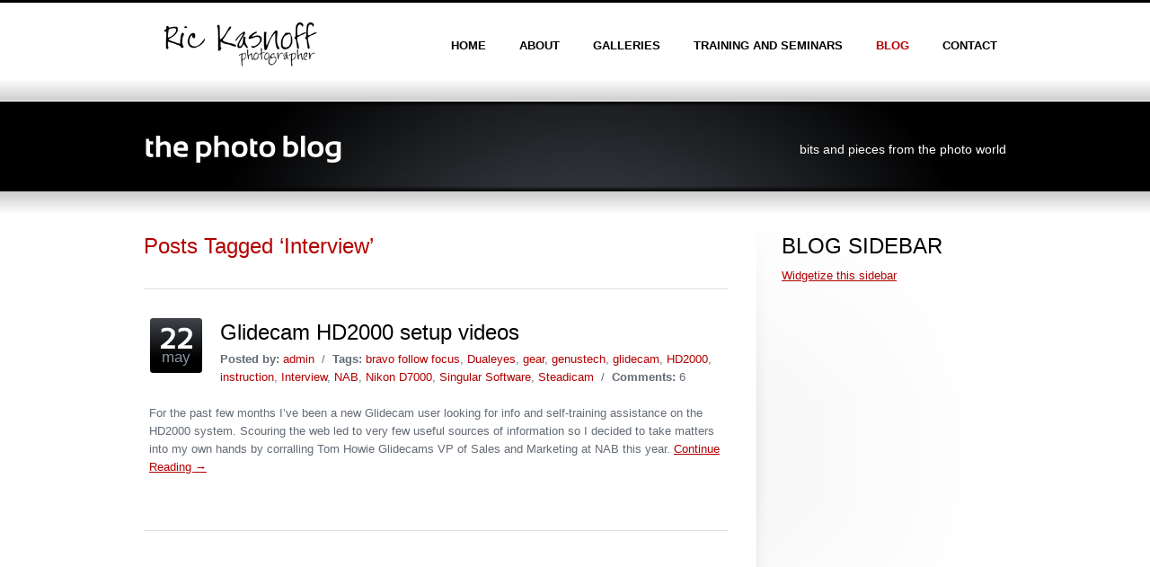

--- FILE ---
content_type: text/html; charset=UTF-8
request_url: http://rickasnoff.com/archives/tag/interview
body_size: 7222
content:
<!DOCTYPE html PUBLIC "-//W3C//DTD XHTML 1.0 Transitional//EN" "http://www.w3.org/TR/xhtml1/DTD/xhtml1-transitional.dtd">
<html xmlns="http://www.w3.org/1999/xhtml" lang="en">
<head profile="http://gmpg.org/xfn/11">
<meta http-equiv="Content-Type" content="text/html; charset=UTF-8" />
<title>  Interview</title>
<link rel="stylesheet" href="http://rickasnoff.com/wp-content/themes/Sansation/style.css" type="text/css" media="screen" />
<link rel="stylesheet" href="http://rickasnoff.com/wp-content/themes/Sansation/css/jet_black.css" type="text/css" media="screen" />
<link rel="pingback" href="http://rickasnoff.com/xmlrpc.php" />
<link rel="alternate" type="application/rss+xml" title="RSS 2.0" href="http://rickasnoff.com/feed" />
<!--[if IE 6]><script type="text/javascript" src="http://rickasnoff.com/wp-content/themes/Sansation/js/warning.js"></script><![endif]-->
<!--[if IE 7]><link href="http://rickasnoff.com/wp-content/themes/Sansation/css/ie7.css" rel="stylesheet" type="text/css" /><![endif]-->
<!--[if IE 8]><link href="http://rickasnoff.com/wp-content/themes/Sansation/css/ie8.css" rel="stylesheet" type="text/css" /><![endif]-->
<script type="text/javascript" src="http://rickasnoff.com/wp-content/themes/Sansation/js/jquery-1.2.6.min.js"></script>
<script type="text/javascript" src="http://rickasnoff.com/wp-content/themes/Sansation/js/sansation_custom.js"></script>
<script type="text/javascript" src="http://rickasnoff.com/wp-content/themes/Sansation/js/cufon-yui.js"></script>
<script type="text/javascript" src="http://rickasnoff.com/wp-content/themes/Sansation/js/Sansation_700.font.js"></script>
<meta name='robots' content='max-image-preview:large' />
<link rel='dns-prefetch' href='//use.fontawesome.com' />
<link rel="alternate" type="application/rss+xml" title="Ric Kasnoff | Photographer | Certified Trainer &raquo; Interview Tag Feed" href="http://rickasnoff.com/archives/tag/interview/feed" />
<script type="text/javascript">
window._wpemojiSettings = {"baseUrl":"https:\/\/s.w.org\/images\/core\/emoji\/14.0.0\/72x72\/","ext":".png","svgUrl":"https:\/\/s.w.org\/images\/core\/emoji\/14.0.0\/svg\/","svgExt":".svg","source":{"concatemoji":"http:\/\/rickasnoff.com\/wp-includes\/js\/wp-emoji-release.min.js?ver=6.1.9"}};
/*! This file is auto-generated */
!function(e,a,t){var n,r,o,i=a.createElement("canvas"),p=i.getContext&&i.getContext("2d");function s(e,t){var a=String.fromCharCode,e=(p.clearRect(0,0,i.width,i.height),p.fillText(a.apply(this,e),0,0),i.toDataURL());return p.clearRect(0,0,i.width,i.height),p.fillText(a.apply(this,t),0,0),e===i.toDataURL()}function c(e){var t=a.createElement("script");t.src=e,t.defer=t.type="text/javascript",a.getElementsByTagName("head")[0].appendChild(t)}for(o=Array("flag","emoji"),t.supports={everything:!0,everythingExceptFlag:!0},r=0;r<o.length;r++)t.supports[o[r]]=function(e){if(p&&p.fillText)switch(p.textBaseline="top",p.font="600 32px Arial",e){case"flag":return s([127987,65039,8205,9895,65039],[127987,65039,8203,9895,65039])?!1:!s([55356,56826,55356,56819],[55356,56826,8203,55356,56819])&&!s([55356,57332,56128,56423,56128,56418,56128,56421,56128,56430,56128,56423,56128,56447],[55356,57332,8203,56128,56423,8203,56128,56418,8203,56128,56421,8203,56128,56430,8203,56128,56423,8203,56128,56447]);case"emoji":return!s([129777,127995,8205,129778,127999],[129777,127995,8203,129778,127999])}return!1}(o[r]),t.supports.everything=t.supports.everything&&t.supports[o[r]],"flag"!==o[r]&&(t.supports.everythingExceptFlag=t.supports.everythingExceptFlag&&t.supports[o[r]]);t.supports.everythingExceptFlag=t.supports.everythingExceptFlag&&!t.supports.flag,t.DOMReady=!1,t.readyCallback=function(){t.DOMReady=!0},t.supports.everything||(n=function(){t.readyCallback()},a.addEventListener?(a.addEventListener("DOMContentLoaded",n,!1),e.addEventListener("load",n,!1)):(e.attachEvent("onload",n),a.attachEvent("onreadystatechange",function(){"complete"===a.readyState&&t.readyCallback()})),(e=t.source||{}).concatemoji?c(e.concatemoji):e.wpemoji&&e.twemoji&&(c(e.twemoji),c(e.wpemoji)))}(window,document,window._wpemojiSettings);
</script>
<style type="text/css">
img.wp-smiley,
img.emoji {
	display: inline !important;
	border: none !important;
	box-shadow: none !important;
	height: 1em !important;
	width: 1em !important;
	margin: 0 0.07em !important;
	vertical-align: -0.1em !important;
	background: none !important;
	padding: 0 !important;
}
</style>
	<link rel='stylesheet' id='wp-block-library-css' href='http://rickasnoff.com/wp-includes/css/dist/block-library/style.min.css?ver=6.1.9' type='text/css' media='all' />
<link rel='stylesheet' id='classic-theme-styles-css' href='http://rickasnoff.com/wp-includes/css/classic-themes.min.css?ver=1' type='text/css' media='all' />
<style id='global-styles-inline-css' type='text/css'>
body{--wp--preset--color--black: #000000;--wp--preset--color--cyan-bluish-gray: #abb8c3;--wp--preset--color--white: #ffffff;--wp--preset--color--pale-pink: #f78da7;--wp--preset--color--vivid-red: #cf2e2e;--wp--preset--color--luminous-vivid-orange: #ff6900;--wp--preset--color--luminous-vivid-amber: #fcb900;--wp--preset--color--light-green-cyan: #7bdcb5;--wp--preset--color--vivid-green-cyan: #00d084;--wp--preset--color--pale-cyan-blue: #8ed1fc;--wp--preset--color--vivid-cyan-blue: #0693e3;--wp--preset--color--vivid-purple: #9b51e0;--wp--preset--gradient--vivid-cyan-blue-to-vivid-purple: linear-gradient(135deg,rgba(6,147,227,1) 0%,rgb(155,81,224) 100%);--wp--preset--gradient--light-green-cyan-to-vivid-green-cyan: linear-gradient(135deg,rgb(122,220,180) 0%,rgb(0,208,130) 100%);--wp--preset--gradient--luminous-vivid-amber-to-luminous-vivid-orange: linear-gradient(135deg,rgba(252,185,0,1) 0%,rgba(255,105,0,1) 100%);--wp--preset--gradient--luminous-vivid-orange-to-vivid-red: linear-gradient(135deg,rgba(255,105,0,1) 0%,rgb(207,46,46) 100%);--wp--preset--gradient--very-light-gray-to-cyan-bluish-gray: linear-gradient(135deg,rgb(238,238,238) 0%,rgb(169,184,195) 100%);--wp--preset--gradient--cool-to-warm-spectrum: linear-gradient(135deg,rgb(74,234,220) 0%,rgb(151,120,209) 20%,rgb(207,42,186) 40%,rgb(238,44,130) 60%,rgb(251,105,98) 80%,rgb(254,248,76) 100%);--wp--preset--gradient--blush-light-purple: linear-gradient(135deg,rgb(255,206,236) 0%,rgb(152,150,240) 100%);--wp--preset--gradient--blush-bordeaux: linear-gradient(135deg,rgb(254,205,165) 0%,rgb(254,45,45) 50%,rgb(107,0,62) 100%);--wp--preset--gradient--luminous-dusk: linear-gradient(135deg,rgb(255,203,112) 0%,rgb(199,81,192) 50%,rgb(65,88,208) 100%);--wp--preset--gradient--pale-ocean: linear-gradient(135deg,rgb(255,245,203) 0%,rgb(182,227,212) 50%,rgb(51,167,181) 100%);--wp--preset--gradient--electric-grass: linear-gradient(135deg,rgb(202,248,128) 0%,rgb(113,206,126) 100%);--wp--preset--gradient--midnight: linear-gradient(135deg,rgb(2,3,129) 0%,rgb(40,116,252) 100%);--wp--preset--duotone--dark-grayscale: url('#wp-duotone-dark-grayscale');--wp--preset--duotone--grayscale: url('#wp-duotone-grayscale');--wp--preset--duotone--purple-yellow: url('#wp-duotone-purple-yellow');--wp--preset--duotone--blue-red: url('#wp-duotone-blue-red');--wp--preset--duotone--midnight: url('#wp-duotone-midnight');--wp--preset--duotone--magenta-yellow: url('#wp-duotone-magenta-yellow');--wp--preset--duotone--purple-green: url('#wp-duotone-purple-green');--wp--preset--duotone--blue-orange: url('#wp-duotone-blue-orange');--wp--preset--font-size--small: 13px;--wp--preset--font-size--medium: 20px;--wp--preset--font-size--large: 36px;--wp--preset--font-size--x-large: 42px;--wp--preset--spacing--20: 0.44rem;--wp--preset--spacing--30: 0.67rem;--wp--preset--spacing--40: 1rem;--wp--preset--spacing--50: 1.5rem;--wp--preset--spacing--60: 2.25rem;--wp--preset--spacing--70: 3.38rem;--wp--preset--spacing--80: 5.06rem;}:where(.is-layout-flex){gap: 0.5em;}body .is-layout-flow > .alignleft{float: left;margin-inline-start: 0;margin-inline-end: 2em;}body .is-layout-flow > .alignright{float: right;margin-inline-start: 2em;margin-inline-end: 0;}body .is-layout-flow > .aligncenter{margin-left: auto !important;margin-right: auto !important;}body .is-layout-constrained > .alignleft{float: left;margin-inline-start: 0;margin-inline-end: 2em;}body .is-layout-constrained > .alignright{float: right;margin-inline-start: 2em;margin-inline-end: 0;}body .is-layout-constrained > .aligncenter{margin-left: auto !important;margin-right: auto !important;}body .is-layout-constrained > :where(:not(.alignleft):not(.alignright):not(.alignfull)){max-width: var(--wp--style--global--content-size);margin-left: auto !important;margin-right: auto !important;}body .is-layout-constrained > .alignwide{max-width: var(--wp--style--global--wide-size);}body .is-layout-flex{display: flex;}body .is-layout-flex{flex-wrap: wrap;align-items: center;}body .is-layout-flex > *{margin: 0;}:where(.wp-block-columns.is-layout-flex){gap: 2em;}.has-black-color{color: var(--wp--preset--color--black) !important;}.has-cyan-bluish-gray-color{color: var(--wp--preset--color--cyan-bluish-gray) !important;}.has-white-color{color: var(--wp--preset--color--white) !important;}.has-pale-pink-color{color: var(--wp--preset--color--pale-pink) !important;}.has-vivid-red-color{color: var(--wp--preset--color--vivid-red) !important;}.has-luminous-vivid-orange-color{color: var(--wp--preset--color--luminous-vivid-orange) !important;}.has-luminous-vivid-amber-color{color: var(--wp--preset--color--luminous-vivid-amber) !important;}.has-light-green-cyan-color{color: var(--wp--preset--color--light-green-cyan) !important;}.has-vivid-green-cyan-color{color: var(--wp--preset--color--vivid-green-cyan) !important;}.has-pale-cyan-blue-color{color: var(--wp--preset--color--pale-cyan-blue) !important;}.has-vivid-cyan-blue-color{color: var(--wp--preset--color--vivid-cyan-blue) !important;}.has-vivid-purple-color{color: var(--wp--preset--color--vivid-purple) !important;}.has-black-background-color{background-color: var(--wp--preset--color--black) !important;}.has-cyan-bluish-gray-background-color{background-color: var(--wp--preset--color--cyan-bluish-gray) !important;}.has-white-background-color{background-color: var(--wp--preset--color--white) !important;}.has-pale-pink-background-color{background-color: var(--wp--preset--color--pale-pink) !important;}.has-vivid-red-background-color{background-color: var(--wp--preset--color--vivid-red) !important;}.has-luminous-vivid-orange-background-color{background-color: var(--wp--preset--color--luminous-vivid-orange) !important;}.has-luminous-vivid-amber-background-color{background-color: var(--wp--preset--color--luminous-vivid-amber) !important;}.has-light-green-cyan-background-color{background-color: var(--wp--preset--color--light-green-cyan) !important;}.has-vivid-green-cyan-background-color{background-color: var(--wp--preset--color--vivid-green-cyan) !important;}.has-pale-cyan-blue-background-color{background-color: var(--wp--preset--color--pale-cyan-blue) !important;}.has-vivid-cyan-blue-background-color{background-color: var(--wp--preset--color--vivid-cyan-blue) !important;}.has-vivid-purple-background-color{background-color: var(--wp--preset--color--vivid-purple) !important;}.has-black-border-color{border-color: var(--wp--preset--color--black) !important;}.has-cyan-bluish-gray-border-color{border-color: var(--wp--preset--color--cyan-bluish-gray) !important;}.has-white-border-color{border-color: var(--wp--preset--color--white) !important;}.has-pale-pink-border-color{border-color: var(--wp--preset--color--pale-pink) !important;}.has-vivid-red-border-color{border-color: var(--wp--preset--color--vivid-red) !important;}.has-luminous-vivid-orange-border-color{border-color: var(--wp--preset--color--luminous-vivid-orange) !important;}.has-luminous-vivid-amber-border-color{border-color: var(--wp--preset--color--luminous-vivid-amber) !important;}.has-light-green-cyan-border-color{border-color: var(--wp--preset--color--light-green-cyan) !important;}.has-vivid-green-cyan-border-color{border-color: var(--wp--preset--color--vivid-green-cyan) !important;}.has-pale-cyan-blue-border-color{border-color: var(--wp--preset--color--pale-cyan-blue) !important;}.has-vivid-cyan-blue-border-color{border-color: var(--wp--preset--color--vivid-cyan-blue) !important;}.has-vivid-purple-border-color{border-color: var(--wp--preset--color--vivid-purple) !important;}.has-vivid-cyan-blue-to-vivid-purple-gradient-background{background: var(--wp--preset--gradient--vivid-cyan-blue-to-vivid-purple) !important;}.has-light-green-cyan-to-vivid-green-cyan-gradient-background{background: var(--wp--preset--gradient--light-green-cyan-to-vivid-green-cyan) !important;}.has-luminous-vivid-amber-to-luminous-vivid-orange-gradient-background{background: var(--wp--preset--gradient--luminous-vivid-amber-to-luminous-vivid-orange) !important;}.has-luminous-vivid-orange-to-vivid-red-gradient-background{background: var(--wp--preset--gradient--luminous-vivid-orange-to-vivid-red) !important;}.has-very-light-gray-to-cyan-bluish-gray-gradient-background{background: var(--wp--preset--gradient--very-light-gray-to-cyan-bluish-gray) !important;}.has-cool-to-warm-spectrum-gradient-background{background: var(--wp--preset--gradient--cool-to-warm-spectrum) !important;}.has-blush-light-purple-gradient-background{background: var(--wp--preset--gradient--blush-light-purple) !important;}.has-blush-bordeaux-gradient-background{background: var(--wp--preset--gradient--blush-bordeaux) !important;}.has-luminous-dusk-gradient-background{background: var(--wp--preset--gradient--luminous-dusk) !important;}.has-pale-ocean-gradient-background{background: var(--wp--preset--gradient--pale-ocean) !important;}.has-electric-grass-gradient-background{background: var(--wp--preset--gradient--electric-grass) !important;}.has-midnight-gradient-background{background: var(--wp--preset--gradient--midnight) !important;}.has-small-font-size{font-size: var(--wp--preset--font-size--small) !important;}.has-medium-font-size{font-size: var(--wp--preset--font-size--medium) !important;}.has-large-font-size{font-size: var(--wp--preset--font-size--large) !important;}.has-x-large-font-size{font-size: var(--wp--preset--font-size--x-large) !important;}
.wp-block-navigation a:where(:not(.wp-element-button)){color: inherit;}
:where(.wp-block-columns.is-layout-flex){gap: 2em;}
.wp-block-pullquote{font-size: 1.5em;line-height: 1.6;}
</style>
<link rel='stylesheet' id='ngg_basic_slideshow_style-css' href='http://rickasnoff.com/wp-content/plugins/nextgen-gallery/products/photocrati_nextgen/modules/nextgen_basic_gallery/static/slideshow/ngg_basic_slideshow.css?ver=3.30' type='text/css' media='all' />
<link rel='stylesheet' id='ngg_slick_slideshow_style-css' href='http://rickasnoff.com/wp-content/plugins/nextgen-gallery/products/photocrati_nextgen/modules/nextgen_basic_gallery/static/slideshow/slick/slick.css?ver=3.30' type='text/css' media='all' />
<link rel='stylesheet' id='ngg_slick_slideshow_theme-css' href='http://rickasnoff.com/wp-content/plugins/nextgen-gallery/products/photocrati_nextgen/modules/nextgen_basic_gallery/static/slideshow/slick/slick-theme.css?ver=3.30' type='text/css' media='all' />
<link rel='stylesheet' id='ngg_trigger_buttons-css' href='http://rickasnoff.com/wp-content/plugins/nextgen-gallery/products/photocrati_nextgen/modules/nextgen_gallery_display/static/trigger_buttons.css?ver=3.30' type='text/css' media='all' />
<link rel='stylesheet' id='shutter-0-css' href='http://rickasnoff.com/wp-content/plugins/nextgen-gallery/products/photocrati_nextgen/modules/lightbox/static/shutter/shutter.css?ver=3.30' type='text/css' media='all' />
<link rel='stylesheet' id='fontawesome_v4_shim_style-css' href='https://use.fontawesome.com/releases/v5.3.1/css/v4-shims.css?ver=6.1.9' type='text/css' media='all' />
<link rel='stylesheet' id='fontawesome-css' href='https://use.fontawesome.com/releases/v5.3.1/css/all.css?ver=6.1.9' type='text/css' media='all' />
<link rel='stylesheet' id='nextgen_widgets_style-css' href='http://rickasnoff.com/wp-content/plugins/nextgen-gallery/products/photocrati_nextgen/modules/widget/static/widgets.css?ver=3.30' type='text/css' media='all' />
<link rel='stylesheet' id='nextgen_basic_slideshow_style-css' href='http://rickasnoff.com/wp-content/plugins/nextgen-gallery/products/photocrati_nextgen/modules/nextgen_basic_gallery/static/slideshow/ngg_basic_slideshow.css?ver=3.30' type='text/css' media='all' />
<script type='text/javascript' src='http://rickasnoff.com/wp-includes/js/jquery/jquery.min.js?ver=3.6.1' id='jquery-core-js'></script>
<script type='text/javascript' src='http://rickasnoff.com/wp-includes/js/jquery/jquery-migrate.min.js?ver=3.3.2' id='jquery-migrate-js'></script>
<script type='text/javascript' src='http://rickasnoff.com/wp-content/plugins/nextgen-gallery/products/photocrati_nextgen/modules/nextgen_basic_gallery/static/slideshow/slick/slick-1.8.0-modded.js?ver=3.30' id='ngg_slick-js'></script>
<script type='text/javascript' id='photocrati_ajax-js-extra'>
/* <![CDATA[ */
var photocrati_ajax = {"url":"http:\/\/rickasnoff.com\/index.php?photocrati_ajax=1","wp_home_url":"http:\/\/rickasnoff.com","wp_site_url":"http:\/\/rickasnoff.com","wp_root_url":"http:\/\/rickasnoff.com","wp_plugins_url":"http:\/\/rickasnoff.com\/wp-content\/plugins","wp_content_url":"http:\/\/rickasnoff.com\/wp-content","wp_includes_url":"http:\/\/rickasnoff.com\/wp-includes\/","ngg_param_slug":"nggallery"};
/* ]]> */
</script>
<script type='text/javascript' src='http://rickasnoff.com/wp-content/plugins/nextgen-gallery/products/photocrati_nextgen/modules/ajax/static/ajax.min.js?ver=3.30' id='photocrati_ajax-js'></script>
<script type='text/javascript' src='http://rickasnoff.com/wp-content/plugins/nextgen-gallery/products/photocrati_nextgen/modules/nextgen_basic_gallery/static/slideshow/ngg_basic_slideshow.js?ver=3.30' id='photocrati-nextgen_basic_slideshow-js'></script>
<script type='text/javascript' src='https://use.fontawesome.com/releases/v5.3.1/js/v4-shims.js?ver=5.3.1' id='fontawesome_v4_shim-js'></script>
<script type='text/javascript' defer integrity="sha384-kW+oWsYx3YpxvjtZjFXqazFpA7UP/MbiY4jvs+RWZo2+N94PFZ36T6TFkc9O3qoB" crossorigin="anonymous" data-auto-replace-svg="false" data-keep-original-source="false" data-search-pseudo-elements src='https://use.fontawesome.com/releases/v5.3.1/js/all.js?ver=5.3.1' id='fontawesome-js'></script>
<link rel="https://api.w.org/" href="http://rickasnoff.com/wp-json/" /><link rel="alternate" type="application/json" href="http://rickasnoff.com/wp-json/wp/v2/tags/420" /><link rel="EditURI" type="application/rsd+xml" title="RSD" href="http://rickasnoff.com/xmlrpc.php?rsd" />
<link rel="wlwmanifest" type="application/wlwmanifest+xml" href="http://rickasnoff.com/wp-includes/wlwmanifest.xml" />
<meta name="generator" content="WordPress 6.1.9" />
<script type="text/javascript">
<!--
/******************************************************************************
***   COPY PROTECTED BY http://chetangole.com/blog/wp-copyprotect/   version 3.1.0 ****
******************************************************************************/
function clickIE4(){
if (event.button==2){
return false;
}
}
function clickNS4(e){
if (document.layers||document.getElementById&&!document.all){
if (e.which==2||e.which==3){
return false;
}
}
}

if (document.layers){
document.captureEvents(Event.MOUSEDOWN);
document.onmousedown=clickNS4;
}
else if (document.all&&!document.getElementById){
document.onmousedown=clickIE4;
}

document.oncontextmenu=new Function("return false")
// --> 
</script>

</head><body>
<div id="header">
	<div class="center relative">
	<h1 class="ss_logo"><a href="http://rickasnoff.com/" title="Ric Kasnoff | Photographer | Certified Trainer">Ric Kasnoff | Photographer | Certified Trainer</a></h1>
	<div id="nav_main">
	<ul class="sf-menu">
	<li class="page_item page-item-117"><a href="http://rickasnoff.com/">home</a></li>
<li class="page_item page-item-2 page_item_has_children"><a href="http://rickasnoff.com/about">about</a>
<ul class='children'>
	<li class="page_item page-item-361"><a href="http://rickasnoff.com/about/what-we-shoot">what we shoot&#8230;</a></li>
	<li class="page_item page-item-148"><a href="http://rickasnoff.com/about/short-bio">from Ric&#8230;</a></li>
</ul>
</li>
<li class="page_item page-item-11 page_item_has_children"><a href="http://rickasnoff.com/galleries">galleries</a>
<ul class='children'>
	<li class="page_item page-item-833"><a href="http://rickasnoff.com/galleries/characters">characters</a></li>
	<li class="page_item page-item-13"><a href="http://rickasnoff.com/galleries/portraits">portraits</a></li>
	<li class="page_item page-item-17"><a href="http://rickasnoff.com/galleries/active">active</a></li>
	<li class="page_item page-item-19"><a href="http://rickasnoff.com/galleries/ecophoto">wildlife</a></li>
	<li class="page_item page-item-301"><a href="http://rickasnoff.com/galleries/ecophoto-wildlife">travel</a></li>
</ul>
</li>
<li class="page_item page-item-26 page_item_has_children"><a href="http://rickasnoff.com/training-and-seminars">training and seminars</a>
<ul class='children'>
	<li class="page_item page-item-28"><a href="http://rickasnoff.com/training-and-seminars/lightroom-photoshop">lightroom | workflow</a></li>
	<li class="page_item page-item-31"><a href="http://rickasnoff.com/training-and-seminars/location-lighting-classes">lighting classes</a></li>
	<li class="page_item page-item-33"><a href="http://rickasnoff.com/training-and-seminars/photo-safaris">photo safaris</a></li>
	<li class="page_item page-item-172"><a href="http://rickasnoff.com/training-and-seminars/lessons">downloadable lessons</a></li>
</ul>
</li>
<li class="page_item page-item-5 current_page_parent"><a href="http://rickasnoff.com/blog">blog</a></li>
<li class="page_item page-item-22"><a href="http://rickasnoff.com/contact">contact</a></li>
	</ul>
	</div><!-- end nav_main -->
	</div><!-- end center -->
</div><!-- end header -->



<div id="interiorbanner" class="half-height">
	<div class="center">
		<h2 class="ptitle">the photo blog</h2>
		<div class="content_banner">
			<div class="ss_position">
				<div class="ss_content">
					<p>bits and pieces from the photo world</p>				</div><!-- end ss_content -->
			</div><!-- end ss_position -->
		</div><!-- end content_banner -->
	</div><!-- end center -->
</div><!-- end interiorbanner -->






<div id="content_wrap" class="gradient">
	<div class="center">
		<div id="main_content_sidebar">
		<h2 class="archive_heading">Posts Tagged &#8216;Interview&#8217;</h2>
	
<hr />





<div class="post_wrap">
				<div class="post_top">
					<div class="post_date_wrap">
					<p class="post_date">22</p>
					<p class="post_month">MAY</p>
					</div><!-- end post_date_wrap -->
					<h2 class="ielinkfix"><a href="http://rickasnoff.com/archives/1079" rel="bookmark" title="Permanent Link: Glidecam HD2000 setup videos">Glidecam HD2000 setup videos</a></h2>
					<p class="wp_ss_tags"><strong>Posted by:</strong> <a href="http://rickasnoff.com/archives/author/admin" title="Posts by admin" rel="author">admin</a>  &nbsp;/&nbsp; <strong>Tags:</strong> <a href="http://rickasnoff.com/archives/tag/bravo-follow-focus" rel="tag">bravo follow focus</a>, <a href="http://rickasnoff.com/archives/tag/dualeyes" rel="tag">Dualeyes</a>, <a href="http://rickasnoff.com/archives/tag/gear" rel="tag">gear</a>, <a href="http://rickasnoff.com/archives/tag/genustech" rel="tag">genustech</a>, <a href="http://rickasnoff.com/archives/tag/glidecam" rel="tag">glidecam</a>, <a href="http://rickasnoff.com/archives/tag/hd2000" rel="tag">HD2000</a>, <a href="http://rickasnoff.com/archives/tag/instruction" rel="tag">instruction</a>, <a href="http://rickasnoff.com/archives/tag/interview" rel="tag">Interview</a>, <a href="http://rickasnoff.com/archives/tag/nab" rel="tag">NAB</a>, <a href="http://rickasnoff.com/archives/tag/nikon-d7000" rel="tag">Nikon D7000</a>, <a href="http://rickasnoff.com/archives/tag/singular-software" rel="tag">Singular Software</a>, <a href="http://rickasnoff.com/archives/tag/steadicam" rel="tag">Steadicam</a>   &nbsp;/&nbsp; <strong>Comments:</strong> 6</p>
				</div><!-- end post_top -->

				<div class="post_content">
										<p>For the past few months I’ve been a new Glidecam user looking for info and self-training assistance on the HD2000 system. Scouring the web led to very few useful sources of information so I decided to take matters into my own hands by corralling Tom Howie Glidecams VP of Sales and Marketing at NAB this year. <a href="http://rickasnoff.com/archives/1079#more-1079" class="more-link"><span class="read_more_link">Continue Reading &rarr;</span></a></p>
			</div><!-- end post_content -->
			</div><!-- end post_wrap -->



		</div><!-- end main_content_sidebar -->
		



		<div id="sidebar">
		<h3>BLOG SIDEBAR</h3><p><a href='$siteurl/wp-admin/widgets.php'>Widgetize this sidebar</a>
		

		</div><!-- end sidebar -->
	</div><!-- end center -->
</div><!-- end content_wrap -->



<div id="footer">
<div class="center">
	<div class="fourcol">
	<h3>FOOTER COLUMN 1</h3><p><a href='http://rickasnoff.com/wp-admin/widgets.php'>Widgetize this sidebar</a></p
	</div><!-- end fourcol -->



	<div class="fourcol">
	<h3>FOOTER COLUMN 2</h3><p><a href='http://rickasnoff.com/wp-admin/widgets.php'>Widgetize this sidebar</a></p>
	</div><!-- end fourcol -->



	<div class="fourcol">
	<h3>FOOTER COLUMN 3</h3><p><a href='http://rickasnoff.com/wp-admin/widgets.php'>Widgetize this sidebar</a></p>
	</div><!-- end fourcol -->



	<div class="fourcol_last">
	<h3>FOOTER COLUMN 4</h3><p><a href='http://rickasnoff.com/wp-admin/widgets.php'>Widgetize this sidebar</a></p>
	</div><!-- end fourcol_last -->



	<div id="copyright">
	<p>All Images © 2010 Ric Kasnoff Photography, inc. | All Rights Reserved</p>	</div><!-- end copyright -->
</div><!-- end center -->
<a href="#" id="toTop">Scroll to Top</a>
</div><!-- end footer -->
<script type="text/javascript">
//<![CDATA[
		jQuery(function(){
			jQuery('ul.sf-menu').superfish();
		});
//]]>
</script>

<!--[if lt IE 9]>
<script type="text/javascript">
//<![CDATA[
		jQuery(function(){
			jQuery('ul.sf-menu').superfish({
			speed : 1
			});
		});
//]]>
</script>
<![endif]-->

<script type="text/javascript">$(function() { $("#toTop").scrollToTop({speed:900,ease:"easeInBack",start:700}); }); </script>
<script type="text/javascript" src="http://rickasnoff.com/wp-content/themes/Sansation/js/jquery.cycle.all.js"></script>
<script type="text/javascript">
//<![CDATA[
$(function() {
    $('#home_slider').after('<ul id="home_slider_nav">').cycle({
        fx:      'fade',
        timeout:  5500,
        pager:   '#home_slider_nav',
        pagerAnchorBuilder: pagerFactory,
		pause:  true
    });

    function pagerFactory(idx, slide) {
        return '<li><a href="#">'+(idx+1)+'</a></li>';
    }; 
});
//]]>
</script>
<script type="text/javascript" charset="utf-8">
//<![CDATA[
	$(document).ready(function(){
		$("a[rel^='prettyPhoto']").prettyPhoto();
	});
//]]>
</script>
<script type="text/javascript"> Cufon.now(); </script>
<script type='text/javascript'>slimstat_tid='204077';slimstat_path='http://rickasnoff.com/wp-content/plugins/wp-slimstat';slimstat_blog_id='0';slimstat_session_id='1fd642880582793357382914fb977196';</script><script type='text/javascript' src='http://rickasnoff.com/wp-content/plugins/wp-slimstat/wp-slimstat.js?ver=6.1.9' id='wp_slimstat-js'></script>
<script type='text/javascript' id='ngg_common-js-extra'>
/* <![CDATA[ */

var galleries = {};
galleries.gallery_0cae251d392398b0621a85e1660c0856 = {"id":null,"ids":null,"source":"galleries","src":"","container_ids":["4"],"gallery_ids":[],"album_ids":[],"tag_ids":[],"display_type":"photocrati-nextgen_basic_slideshow","display":"","exclusions":[],"order_by":"sortorder","order_direction":"ASC","image_ids":[],"entity_ids":[],"tagcloud":false,"returns":"included","slug":"widget-slideshow-3","sortorder":[],"display_settings":{"use_lightbox_effect":true,"gallery_width":160,"gallery_height":120,"show_thumbnail_link":false,"thumbnail_link_text":"[Show picture list]","template":"","display_view":"default","autoplay":1,"pauseonhover":1,"arrows":0,"interval":3000,"transition_speed":300,"transition_style":"fade","ngg_triggers_display":"never","_errors":[],"entity_types":["image"],"show_slideshow_link":false,"use_imagebrowser_effect":false},"excluded_container_ids":[],"maximum_entity_count":500,"__defaults_set":true,"_errors":[],"ID":"0cae251d392398b0621a85e1660c0856"};
galleries.gallery_0cae251d392398b0621a85e1660c0856.wordpress_page_root = "http:\/\/rickasnoff.com\/archives\/1079";
var nextgen_lightbox_settings = {"static_path":"http:\/\/rickasnoff.com\/wp-content\/plugins\/nextgen-gallery\/products\/photocrati_nextgen\/modules\/lightbox\/static\/{placeholder}","context":"nextgen_images"};
/* ]]> */
</script>
<script type='text/javascript' src='http://rickasnoff.com/wp-content/plugins/nextgen-gallery/products/photocrati_nextgen/modules/nextgen_gallery_display/static/common.js?ver=3.30' id='ngg_common-js'></script>
<script type='text/javascript' id='ngg_common-js-after'>
            var nggLastTimeoutVal = 1000;

			var nggRetryFailedImage = function(img) {
				setTimeout(function(){
					img.src = img.src;
				}, nggLastTimeoutVal);
			
				nggLastTimeoutVal += 500;
			}
        
</script>
<script type='text/javascript' id='ngg_lightbox_context-js-extra'>
/* <![CDATA[ */

var nextgen_shutter_i18n = {"msgLoading":"L O A D I N G","msgClose":"Click to Close"};
/* ]]> */
</script>
<script type='text/javascript' src='http://rickasnoff.com/wp-content/plugins/nextgen-gallery/products/photocrati_nextgen/modules/lightbox/static/lightbox_context.js?ver=3.30' id='ngg_lightbox_context-js'></script>
<script type='text/javascript' src='http://rickasnoff.com/wp-content/plugins/nextgen-gallery/products/photocrati_nextgen/modules/lightbox/static/shutter/shutter.js?ver=3.30' id='shutter-0-js'></script>
<script type='text/javascript' src='http://rickasnoff.com/wp-content/plugins/nextgen-gallery/products/photocrati_nextgen/modules/lightbox/static/shutter/nextgen_shutter.js?ver=3.30' id='shutter-1-js'></script>
</body>
</html>

--- FILE ---
content_type: text/css
request_url: http://rickasnoff.com/wp-content/themes/Sansation/style.css
body_size: 178
content:
/*
Theme Name: Sansation
Theme URI: http://themes.5-squared.com/sansation
Description: A Premium WordPress Theme
Version: 1.2
Author: 5-squared
Author URI: http://www.5-squared.com
*/

@import "css/cool_blue.css";
@import "css/prettyPhoto.css";